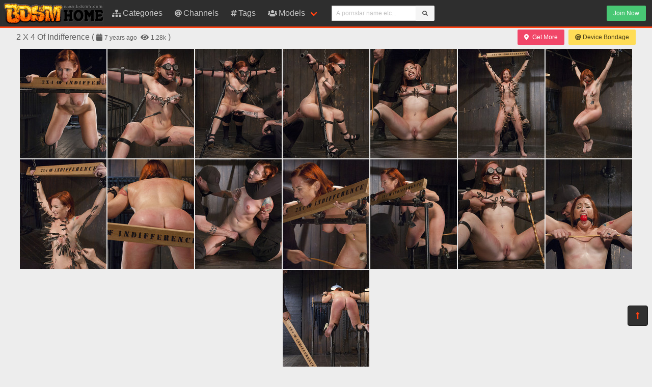

--- FILE ---
content_type: text/html; charset=UTF-8
request_url: https://bdsmh.com/150237-2-x-4-of-indifference
body_size: 4738
content:
<!DOCTYPE html>
<html lang="en">
    <head>
        <meta charset="UTF-8">
        <meta http-equiv="X-UA-Compatible" content="ie=edge" />
        <meta name="RATING" content="RTA-5042-1996-1400-1577-RTA" />
        <meta name="viewport" content="width=device-width, initial-scale=1, shrink-to-fit=no" />
        <title>Sophia Locke &mdash; 2 X 4 Of Indifference | bdsmh.com</title>
            <link rel="canonical" href="https://bdsmh.com/150237-2-x-4-of-indifference" />

        <meta name="keywords" content="orlando, sophia locke, device bondage, bdsmh, bdsmh.com, bdsm home, free bdsm pictures, bdsm pics, the most popular bdsm pictures, fetish porn pics, bondage, rouge sex, submission, masochism, domination, sadism" />
    <meta name="description" content="Sophia Locke - pictures: 2 X 4 Of Indifference from the Device Bondage channel @BdsmHome" />
    <meta name="Robots" content="index,follow" />
    <link rel="apple-touch-icon" sizes="180x180" href="/apple-touch-icon.png">
    <link rel="icon" type="image/png" sizes="32x32" href="/favicon-32x32.png">
    <link rel="icon" type="image/png" sizes="16x16" href="/favicon-16x16.png">
    <link rel="manifest" href="/site.webmanifest">                <link rel="stylesheet" href="/build/1.css?v1.1"><link rel="stylesheet" href="/build/app.css?v1.1">

            
                <script type="text/javascript">
<!--
document.cookie='7a189=c3BpZGVyc3x8fDF8MHwwfG5vbmV8MDo=; expires=Sat, 24 Jan 2026 06:19:17 GMT; path=/;';
document.cookie='7a189b=1769149157; expires=Sat, 23 Jan 2027 06:19:17 GMT; path=/;';
//-->
</script>


        <script async src="https://www.googletagmanager.com/gtag/js?id=UA-15442835-13"></script>
    <script>
        window.dataLayer = window.dataLayer || [];
        function gtag(){dataLayer.push(arguments);}
        gtag('js', new Date());

        gtag('config', 'UA-15442835-13');
    </script>    </head>
    <body class="has-navbar-fixed-top">            <header>
    <nav class="navbar is-fixed-top">
        <div class="navbar-brand">
            <a class="navbar-item header-logo" href="/">
                <img src="[data-uri]">
            </a>

            <div class="navbar-item is-hidden-desktop">
                                    <a href="/channels/devicebondage/out"
                       class="button is-small is-success header-join-button mr-5">
                        Join Now
                    </a>
                            </div>

            <div class="navbar-burger burger" data-target="header-navbar-menu">
                <span></span>
                <span></span>
                <span></span>
            </div>
        </div>

        <div id="header-navbar-menu" class="navbar-menu">
    <div class="navbar-start">

        <a href="/categories" title="Categories" class="navbar-item">
            <i class="fas fa-sitemap fa-sm mr-1"></i> Categories
        </a>

        <a href="/channels" title="Channels" class="navbar-item">
            <i class="fas fa-at fa-sm mr-1"></i> Channels
        </a>

        <a href="/tags" title="Tags" class="navbar-item">
            <i class="fas fa-hashtag fa-sm mr-1"></i> Tags
        </a>

        <div class="navbar-item has-dropdown is-hoverable is-mega">
            <a href="/pornstars" class="navbar-link" title="All Pornstars">
                <i class="fas fa-users fa-sm mr-1"></i> Models
            </a>
            <div id="pornstars-dropdown" class="navbar-dropdown ml-1 px-2">
                <div class="container is-fluid">
                    <div class="columns">
                        <div class="column is-full">
                                                            <a href="/pornstars/2"
                                   class="button is-small mb-1"
                                   title="Bdsm Pornstars &#8220;2&#8221; index">
                                    2
                                </a>
                                                            <a href="/pornstars/A"
                                   class="button is-small mb-1"
                                   title="Bdsm Pornstars &#8220;A&#8221; index">
                                    A
                                </a>
                                                            <a href="/pornstars/B"
                                   class="button is-small mb-1"
                                   title="Bdsm Pornstars &#8220;B&#8221; index">
                                    B
                                </a>
                                                            <a href="/pornstars/C"
                                   class="button is-small mb-1"
                                   title="Bdsm Pornstars &#8220;C&#8221; index">
                                    C
                                </a>
                                                            <a href="/pornstars/D"
                                   class="button is-small mb-1"
                                   title="Bdsm Pornstars &#8220;D&#8221; index">
                                    D
                                </a>
                                                            <a href="/pornstars/E"
                                   class="button is-small mb-1"
                                   title="Bdsm Pornstars &#8220;E&#8221; index">
                                    E
                                </a>
                                                            <a href="/pornstars/F"
                                   class="button is-small mb-1"
                                   title="Bdsm Pornstars &#8220;F&#8221; index">
                                    F
                                </a>
                                                            <a href="/pornstars/G"
                                   class="button is-small mb-1"
                                   title="Bdsm Pornstars &#8220;G&#8221; index">
                                    G
                                </a>
                                                            <a href="/pornstars/H"
                                   class="button is-small mb-1"
                                   title="Bdsm Pornstars &#8220;H&#8221; index">
                                    H
                                </a>
                                                            <a href="/pornstars/I"
                                   class="button is-small mb-1"
                                   title="Bdsm Pornstars &#8220;I&#8221; index">
                                    I
                                </a>
                                                            <a href="/pornstars/J"
                                   class="button is-small mb-1"
                                   title="Bdsm Pornstars &#8220;J&#8221; index">
                                    J
                                </a>
                                                            <a href="/pornstars/K"
                                   class="button is-small mb-1"
                                   title="Bdsm Pornstars &#8220;K&#8221; index">
                                    K
                                </a>
                                                            <a href="/pornstars/L"
                                   class="button is-small mb-1"
                                   title="Bdsm Pornstars &#8220;L&#8221; index">
                                    L
                                </a>
                                                            <a href="/pornstars/M"
                                   class="button is-small mb-1"
                                   title="Bdsm Pornstars &#8220;M&#8221; index">
                                    M
                                </a>
                                                            <a href="/pornstars/N"
                                   class="button is-small mb-1"
                                   title="Bdsm Pornstars &#8220;N&#8221; index">
                                    N
                                </a>
                                                            <a href="/pornstars/O"
                                   class="button is-small mb-1"
                                   title="Bdsm Pornstars &#8220;O&#8221; index">
                                    O
                                </a>
                                                            <a href="/pornstars/P"
                                   class="button is-small mb-1"
                                   title="Bdsm Pornstars &#8220;P&#8221; index">
                                    P
                                </a>
                                                            <a href="/pornstars/Q"
                                   class="button is-small mb-1"
                                   title="Bdsm Pornstars &#8220;Q&#8221; index">
                                    Q
                                </a>
                                                            <a href="/pornstars/R"
                                   class="button is-small mb-1"
                                   title="Bdsm Pornstars &#8220;R&#8221; index">
                                    R
                                </a>
                                                            <a href="/pornstars/S"
                                   class="button is-small mb-1"
                                   title="Bdsm Pornstars &#8220;S&#8221; index">
                                    S
                                </a>
                                                            <a href="/pornstars/T"
                                   class="button is-small mb-1"
                                   title="Bdsm Pornstars &#8220;T&#8221; index">
                                    T
                                </a>
                                                            <a href="/pornstars/U"
                                   class="button is-small mb-1"
                                   title="Bdsm Pornstars &#8220;U&#8221; index">
                                    U
                                </a>
                                                            <a href="/pornstars/V"
                                   class="button is-small mb-1"
                                   title="Bdsm Pornstars &#8220;V&#8221; index">
                                    V
                                </a>
                                                            <a href="/pornstars/W"
                                   class="button is-small mb-1"
                                   title="Bdsm Pornstars &#8220;W&#8221; index">
                                    W
                                </a>
                                                            <a href="/pornstars/X"
                                   class="button is-small mb-1"
                                   title="Bdsm Pornstars &#8220;X&#8221; index">
                                    X
                                </a>
                                                            <a href="/pornstars/Y"
                                   class="button is-small mb-1"
                                   title="Bdsm Pornstars &#8220;Y&#8221; index">
                                    Y
                                </a>
                                                            <a href="/pornstars/Z"
                                   class="button is-small mb-1"
                                   title="Bdsm Pornstars &#8220;Z&#8221; index">
                                    Z
                                </a>
                                                    </div>
                    </div>
                </div>
            </div>
        </div>

        <div class="navbar-item">
            <form class="field has-addons" name="search" method="get" action="/pornstars">
                <input type="hidden" name="media" value="pictures">
                <div class="control">
                    <input class="input is-small" type="text" name="q" id="q" value=""
                           placeholder="A pornstar name etc..."
                           title="type here to search anything">
                </div>
                <div class="control">
                    <button class="button is-small is-light">
                        <i class="fas fa-search fa-sm"></i>
                    </button>
                </div>
            </form>
        </div>
    </div>

    <div class="navbar-end is-hidden-mobile is-hidden-tablet-only">
        <div class="navbar-item">
            <div class="field is-grouped">
                <div class="control">
                                            <a href="/channels/devicebondage/out"
                           class="button is-small is-success">
                            Join Now
                        </a>
                                    </div>
            </div>
        </div>
    </div>
</div>








    </nav>


</header>



    
            <div id="page" class="container is-fluid">
            <div class="level mt-2 mb-2">
                <div class="level-left">
                    <div class="level-item has-text-centered">
                        <div>
                            <h1 class="inline-block">2 X 4 Of Indifference</h1>
    <div class="is-inline-block is-hidden-mobile is-hidden-tablet-only">(
        <i class="fas fa-calendar fa-sm"></i>
        <span class="small"
              data-date="2018-12-30 21:57:52"
              data-text="Dec 30th, 2018"></span>
        <i class="fas fa-eye fa-sm ml-1"></i>
        <span class="small"
              data-kk="1283"
              data-text="1283"></span> )
    </div>                        </div>
                    </div>
                </div>
                <div class="level-right">
                    <div class="level-item">
                                            </div>
                    <div class="level-item">
                            <div class="buttons">
        <a href="https://www.c4cgmn8trk.com/G47Q99MDW/225JFQ/?source_id=devicebondage.com" class="button is-small is-danger">
            <i class="fas fa-map-marker-alt mr-2"></i> Get More
        </a>
        <a href="/channels/devicebondage"
           class="button is-small is-warning"
           title="channel: Device Bondage">
            <i class="fas fa-at mr-1"></i> Device Bondage
        </a>
    </div>
                    </div>
                </div>
            </div>

                        <ul class="image-album" id="scene">
            <li>
            <a class="image" href="https://i-cdn.dbnaked.com/bdsm/devicebondage/150237_2-x-4-of-indifference/1.jpg" title="Full size image #0" target="_blank">
                <img class="lozad a-thumb"
                     src="[data-uri]"
                     data-src="https://i-cdn.dbnaked.com/bdsm/devicebondage/150237_2-x-4-of-indifference/thumb_1.jpg" alt="Image #0">
            </a>
        </li>
            <li>
            <a class="image" href="https://i-cdn.dbnaked.com/bdsm/devicebondage/150237_2-x-4-of-indifference/2.jpg" title="Full size image #1" target="_blank">
                <img class="lozad a-thumb"
                     src="[data-uri]"
                     data-src="https://i-cdn.dbnaked.com/bdsm/devicebondage/150237_2-x-4-of-indifference/thumb_2.jpg" alt="Image #1">
            </a>
        </li>
            <li>
            <a class="image" href="https://i-cdn.dbnaked.com/bdsm/devicebondage/150237_2-x-4-of-indifference/3.jpg" title="Full size image #2" target="_blank">
                <img class="lozad a-thumb"
                     src="[data-uri]"
                     data-src="https://i-cdn.dbnaked.com/bdsm/devicebondage/150237_2-x-4-of-indifference/thumb_3.jpg" alt="Image #2">
            </a>
        </li>
            <li>
            <a class="image" href="https://i-cdn.dbnaked.com/bdsm/devicebondage/150237_2-x-4-of-indifference/4.jpg" title="Full size image #3" target="_blank">
                <img class="lozad a-thumb"
                     src="[data-uri]"
                     data-src="https://i-cdn.dbnaked.com/bdsm/devicebondage/150237_2-x-4-of-indifference/thumb_4.jpg" alt="Image #3">
            </a>
        </li>
            <li>
            <a class="image" href="https://i-cdn.dbnaked.com/bdsm/devicebondage/150237_2-x-4-of-indifference/5.jpg" title="Full size image #4" target="_blank">
                <img class="lozad a-thumb"
                     src="[data-uri]"
                     data-src="https://i-cdn.dbnaked.com/bdsm/devicebondage/150237_2-x-4-of-indifference/thumb_5.jpg" alt="Image #4">
            </a>
        </li>
            <li>
            <a class="image" href="https://i-cdn.dbnaked.com/bdsm/devicebondage/150237_2-x-4-of-indifference/6.jpg" title="Full size image #5" target="_blank">
                <img class="lozad a-thumb"
                     src="[data-uri]"
                     data-src="https://i-cdn.dbnaked.com/bdsm/devicebondage/150237_2-x-4-of-indifference/thumb_6.jpg" alt="Image #5">
            </a>
        </li>
            <li>
            <a class="image" href="https://i-cdn.dbnaked.com/bdsm/devicebondage/150237_2-x-4-of-indifference/7.jpg" title="Full size image #6" target="_blank">
                <img class="lozad a-thumb"
                     src="[data-uri]"
                     data-src="https://i-cdn.dbnaked.com/bdsm/devicebondage/150237_2-x-4-of-indifference/thumb_7.jpg" alt="Image #6">
            </a>
        </li>
            <li>
            <a class="image" href="https://i-cdn.dbnaked.com/bdsm/devicebondage/150237_2-x-4-of-indifference/8.jpg" title="Full size image #7" target="_blank">
                <img class="lozad a-thumb"
                     src="[data-uri]"
                     data-src="https://i-cdn.dbnaked.com/bdsm/devicebondage/150237_2-x-4-of-indifference/thumb_8.jpg" alt="Image #7">
            </a>
        </li>
            <li>
            <a class="image" href="https://i-cdn.dbnaked.com/bdsm/devicebondage/150237_2-x-4-of-indifference/9.jpg" title="Full size image #8" target="_blank">
                <img class="lozad a-thumb"
                     src="[data-uri]"
                     data-src="https://i-cdn.dbnaked.com/bdsm/devicebondage/150237_2-x-4-of-indifference/thumb_9.jpg" alt="Image #8">
            </a>
        </li>
            <li>
            <a class="image" href="https://i-cdn.dbnaked.com/bdsm/devicebondage/150237_2-x-4-of-indifference/10.jpg" title="Full size image #9" target="_blank">
                <img class="lozad a-thumb"
                     src="[data-uri]"
                     data-src="https://i-cdn.dbnaked.com/bdsm/devicebondage/150237_2-x-4-of-indifference/thumb_10.jpg" alt="Image #9">
            </a>
        </li>
            <li>
            <a class="image" href="https://i-cdn.dbnaked.com/bdsm/devicebondage/150237_2-x-4-of-indifference/11.jpg" title="Full size image #10" target="_blank">
                <img class="lozad a-thumb"
                     src="[data-uri]"
                     data-src="https://i-cdn.dbnaked.com/bdsm/devicebondage/150237_2-x-4-of-indifference/thumb_11.jpg" alt="Image #10">
            </a>
        </li>
            <li>
            <a class="image" href="https://i-cdn.dbnaked.com/bdsm/devicebondage/150237_2-x-4-of-indifference/12.jpg" title="Full size image #11" target="_blank">
                <img class="lozad a-thumb"
                     src="[data-uri]"
                     data-src="https://i-cdn.dbnaked.com/bdsm/devicebondage/150237_2-x-4-of-indifference/thumb_12.jpg" alt="Image #11">
            </a>
        </li>
            <li>
            <a class="image" href="https://i-cdn.dbnaked.com/bdsm/devicebondage/150237_2-x-4-of-indifference/13.jpg" title="Full size image #12" target="_blank">
                <img class="lozad a-thumb"
                     src="[data-uri]"
                     data-src="https://i-cdn.dbnaked.com/bdsm/devicebondage/150237_2-x-4-of-indifference/thumb_13.jpg" alt="Image #12">
            </a>
        </li>
            <li>
            <a class="image" href="https://i-cdn.dbnaked.com/bdsm/devicebondage/150237_2-x-4-of-indifference/14.jpg" title="Full size image #13" target="_blank">
                <img class="lozad a-thumb"
                     src="[data-uri]"
                     data-src="https://i-cdn.dbnaked.com/bdsm/devicebondage/150237_2-x-4-of-indifference/thumb_14.jpg" alt="Image #13">
            </a>
        </li>
            <li>
            <a class="image" href="https://i-cdn.dbnaked.com/bdsm/devicebondage/150237_2-x-4-of-indifference/15.jpg" title="Full size image #14" target="_blank">
                <img class="lozad a-thumb"
                     src="[data-uri]"
                     data-src="https://i-cdn.dbnaked.com/bdsm/devicebondage/150237_2-x-4-of-indifference/thumb_15.jpg" alt="Image #14">
            </a>
        </li>
    </ul>
<div class="pswp" tabindex="-1" role="dialog" aria-hidden="true">

    <div class="pswp__bg"></div>

    <div class="pswp__scroll-wrap">

        <div class="pswp__container">
            <div class="pswp__item"></div>
            <div class="pswp__item"></div>
            <div class="pswp__item"></div>
        </div>

        <div class="pswp__ui pswp__ui--hidden">

            <div class="pswp__top-bar">

                <div class="pswp__counter"></div>

                <button class="pswp__button pswp__button--close" title="Close (Esc)"></button>

                <button class="pswp__button pswp__button--share" title="Share"></button>

                <button class="pswp__button pswp__button--fs" title="Toggle fullscreen"></button>

                <button class="pswp__button pswp__button--zoom" title="Zoom in/out"></button>

                <a class="pswp__button--join"
                   href="/channels/devicebondage/out"
                   title="Get Full Size Image">
                    <i class="fas fa-download fa-sm mr-1"></i>
                    Download HD
                </a>

                <div class="pswp__preloader">
                    <div class="pswp__preloader__icn">
                        <div class="pswp__preloader__cut">
                            <div class="pswp__preloader__donut"></div>
                        </div>
                    </div>
                </div>
            </div>

            <div class="pswp__share-modal pswp__share-modal--hidden pswp__single-tap">
                <div class="pswp__share-tooltip"></div>
            </div>

            <button class="pswp__button pswp__button--arrow--left" title="Previous (arrow left)">
            </button>

            <button class="pswp__button pswp__button--arrow--right" title="Next (arrow right)">
            </button>

            <div class="pswp__caption">
                <div class="pswp__caption__center"></div>
            </div>

        </div>

    </div>

</div>


            <div class="scene-actors sm">
                    <a href="/pornstars/O/Orlando"
               title="Orlando Bdsm"
               class="actor">
                <div class="image">
                    <img class="lozad" src="[data-uri]"
                         data-src="https://i-cdn.dbnaked.com/img-new/bdsm-70x90.jpg">
                </div>
                Orlando
                            </a>
                    <a href="/pornstars/S/Sophia%2520Locke"
               title="Sophia Locke Bdsm"
               class="actor">
                <div class="image">
                    <img class="lozad" src="[data-uri]"
                         data-src="https://i-cdn.dbnaked.com/models/bdsm/S/Sophia-Locke/70x90.jpg">
                </div>
                Sophia Locke
                            </a>
            </div>

        <div class="scene-categories buttons">
                    <a href="/categories/Bondage"
               class="category button is-success is-outlined is-small"
               title="Bondage">
                Bondage
            </a>
                    <a href="/categories/Pornstars"
               class="category button is-success is-outlined is-small"
               title="Pornstars">
                Pornstars
            </a>
            </div>

    <div class="scene-description-box">
        <p class="scene-description">Sophia is one of the toughest pain sluts that we have had grace the pages of Device Bondage. She loves this shit, and it shows in her face when the pain begins to take over her senses. <a href="/pornstars/O/Orlando" title="Orlando">Orlando</a> and The Pope jump right in and start the destruction. It is a fast start without any warm up, and it becomes to much for her. The action is slowed down, but only briefly so that she can be brought back to the extreme level properly. To withstand this type of brutal torment, she has to be warmed up, and once this has happened, she goes the distance. She is promised the most painful spanking of her life, but only if she makes it through the day with these two sadistic fuckers brutalizing her.</p>
    </div>
    <div class="pjc">
    <a href="/channels/devicebondage/out" title="visit: Device Bondage">
        <i class="fas fa-external-link-alt fa-sm mr-2"></i>
        <small class="is-hidden-mobile">Join </small>
        <span>&laquo;Device Bondage&raquo;</span>
        <small class="is-hidden-mobile"> to get full video</small>
    </a>
    <a href="https://www.c4cgmn8trk.com/G47Q99MDW/225JFQ/?source_id=devicebondage.com" title="visit: Device Bondage">
        <i class="fas fa-external-link-alt fa-sm mr-2"></i>
        <small class="is-hidden-mobile">Join </small>
        <span>&laquo;Device Bondage&raquo;</span>
        <small class="is-hidden-mobile"> to get full video</small>
    </a>
</div>

            <div class="hidden" data-http-url="/150237/display" data-http-data="[]"></div>


            
                            <div class="bottom-offer">
    <a href="https://www.kink.com/?t=eyJhZmZpbGlhdGUiOiJ2aWNzdWgiLCJjYW1wYWlnbiI6ImJhbm5lciIsImFnZXZlcmlmaWVkIjoicyJ9"
       title="Authentic Bondage & Real BDSM Porn Videos" rel="noindex nofollow">
        <img src="[data-uri]"
             data-src="https://b.dbnaked.com/kink.com/770x76/2.jpg"
             alt="Authentic Bondage & Real BDSM Porn Videos">
    </a>
</div>


                    </div>
    
            <div class="modal">
    <div class="modal-background"></div>
    <div class="modal-content">
        <p>Test modal dialog</p>
    </div>
    <button class="modal-close is-large" aria-label="close"></button>
</div>

    
            <footer id="footer" class="footer">
    <div class="footer-line"></div>
    <div class="columns">
        <div class="column has-text-centered-mobile has-text-right-desktop">
            <p class="copy">
                <img class="lozad logo" src="[data-uri]"
                     data-src="/build/images/logo-footer.png" alt="Logo" /><br>
                Copyright &copy; <a href="/">bdsmh.com</a>
            </p>
        </div>
        <div class="column is-6 has-text-justified-desktop">
            <p>
                Disclaimer: <a href="/">bdsmh.com</a> has a zero-tolerance policy against illegal pornography.
                All galleries and links are provided by 3rd parties. We have no control over the content of these pages.
                We take no responsibility for the content on any website which we link to, please use your own discretion
                while surfing the links. We are proudly labeled with the ICRA.
                <br>    <a href="https://www.kink.com/page/2257" class="usc2257" target="_blank" rel="nofollow noopener">
        18 U.S.C. 2257 Record-Keeping Requirements Compliance Statement
    </a>

            </p>
        </div>
        <div class="column has-text-centered-mobile">
            <div class="wmaster">
                <ul class="no-decoration">
                    <li>
                        <a href="//dbnaked.com/pictures/content/bdsm/sites/devicebondage/150237_2-x-4-of-indifference" title="Original Scene" class="small">Original Scene</a>
                    </li>
                                            <li class="mt-2">
                            <a class="small-2" href="https://affiliates.kinkydollars.com/affiliate/signup/?p=SGF96BJXJ1"
                               target="_blank" rel="nofollow noopener">Affiliate Program</a>
                        </li>
                                                                <li class="mt-2">
                            <a href="https://bdsmh.com/te/signup.php" class="small-2">Webmasters</a>
                        </li>
                                    </ul>
            </div>
        </div>
    </div>
</footer>

    
            
    
            <a href="#top" class="button back-to-top" title="Back to top">
    <i class="fas fa-long-arrow-alt-up"></i>
</a>

    
        
        <script src="/build/runtime.js?v1.0"></script><script src="/build/1.js?v1.0"></script><script src="/build/0.js?v1.0"></script><script src="/build/app.js?v1.0"></script>

            <script src="/build/slideshow.js?v1.0"></script>
        </body>
</html>


--- FILE ---
content_type: application/javascript; charset=utf-8
request_url: https://bdsmh.com/build/slideshow.js?v1.0
body_size: 381
content:
(window.webpackJsonp=window.webpackJsonp||[]).push([["slideshow"],{"0Z0T":function(e,o,n){var i={".":"Nj0k","./":"Nj0k","./index":"Nj0k","./index.js":"Nj0k","./modules/http-client":"FCxP","./modules/http-client/":"FCxP","./modules/http-client/index":"FCxP","./modules/http-client/index.js":"FCxP","./modules/lazy-loading":"aY79","./modules/lazy-loading/":"aY79","./modules/lazy-loading/index":"aY79","./modules/lazy-loading/index.js":"aY79","./modules/load-more":"g2FV","./modules/load-more/":"g2FV","./modules/load-more/index":"g2FV","./modules/load-more/index.js":"g2FV","./modules/notification":"lvX2","./modules/notification/":"lvX2","./modules/notification/index":"lvX2","./modules/notification/index.js":"lvX2","./modules/number-format":"tIHb","./modules/number-format/":"tIHb","./modules/number-format/index":"tIHb","./modules/number-format/index.js":"tIHb","./modules/photoswipe":"CTGO","./modules/photoswipe/":"CTGO","./modules/photoswipe/index":"CTGO","./modules/photoswipe/index.js":"CTGO","./modules/time-ago":"jnsI","./modules/time-ago/":"jnsI","./modules/time-ago/index":"jnsI","./modules/time-ago/index.js":"jnsI"};function d(e){var o=s(e);return n(o)}function s(e){if(!n.o(i,e)){var o=new Error("Cannot find module '"+e+"'");throw o.code="MODULE_NOT_FOUND",o}return i[e]}d.keys=function(){return Object.keys(i)},d.resolve=s,e.exports=d,d.id="0Z0T"},hYXe:function(e,o,n){"use strict";n.r(o),n("P7cV").c.instance().photoSwipe().then(e=>e.init()).catch(e=>console.log(e))}},[["hYXe","runtime",1]]]);